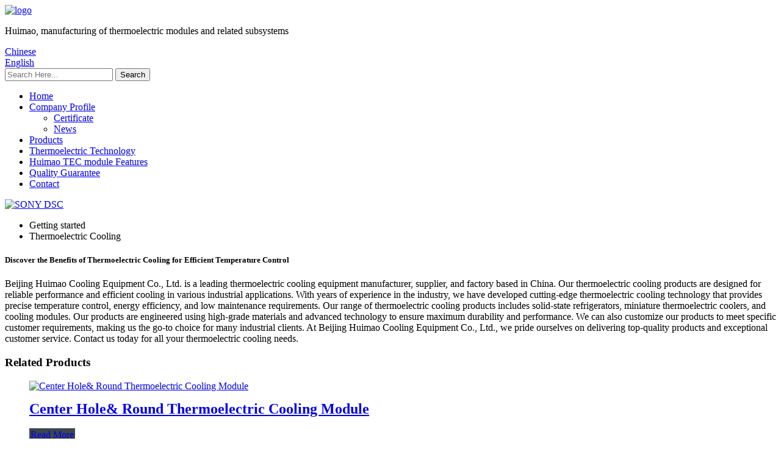

--- FILE ---
content_type: text/html
request_url: https://www.huimao.com/thermoelectric-cooling/
body_size: 11014
content:
<!DOCTYPE html>
<html dir="ltr" lang="en">
<head>
<meta charset="UTF-8"/>
<title>Wholesale Thermoelectric Cooling Manufacturer and Supplier, Factory | Huimao</title>
<meta http-equiv="Content-Type" content="text/html; charset=UTF-8" />
<!-- Google tag (gtag.js) -->
<script async src="https://www.googletagmanager.com/gtag/js?id=G-C6FNPG8BW4"></script>
<script>
  window.dataLayer = window.dataLayer || [];
  function gtag(){dataLayer.push(arguments);}
  gtag('js', new Date());

  gtag('config', 'G-C6FNPG8BW4');
</script>
<meta name="viewport" content="width=device-width,initial-scale=1,minimum-scale=1,maximum-scale=1,user-scalable=no">
<link rel="apple-touch-icon-precomposed" href="">
<meta name="format-detection" content="telephone=no">
<meta name="apple-mobile-web-app-capable" content="yes">
<meta name="apple-mobile-web-app-status-bar-style" content="black">
<link href="//cdn.globalso.com/huimao/style/global/style.css" rel="stylesheet" onload="this.onload=null;this.rel='stylesheet'">
<link href="//cdn.globalso.com/huimao/style/public/public.css" rel="stylesheet" onload="this.onload=null;this.rel='stylesheet'">
 
<link rel="shortcut icon" href="https://cdn.globalso.com/huimao/favicon1.ico" />
<meta name="description" content="Looking for a reliable China manufacturer and supplier of high-quality thermoelectric cooling solutions? Look no further than our factory for top-notch products and exceptional service." />
<meta name="keywords" content="Thermoelectric Cooling Unit, Portable Mini Refrigerator, Electronic Cooler Box, Solid State Cooling System, Peltier Effect Cooler, Thermoelectric Cooler and Warmer, Silent Refrigerator, Temperature Controlled Cooler" />

<link rel="canonical" href="https://www.huimao.com/thermoelectric-cooling/" />

</head>
<body>
<section class="container">
<header class="head-wrapper">
  <nav class="gm-sep topbar">
    <section class="layout">
      <div class="logo"><a href="https://www.huimao.com/">
                <img src="https://cdn.globalso.com/huimao/logo.png" alt="logo">
                </a>
        <p class="logo_text">Huimao, manufacturing of thermoelectric modules and related subsystems</p>
        </div>
      <div class="head-right">
          <div class="change-language-title head-language">
            <div class="language-flag language-flag-zh">
                <a href="http://zh.huimao.com/"><b class="country-flag"></b><span>Chinese</span> </a>
            </div>
          </div>
        <div class="change-language ensemble">
  <div class="change-language-info">
    <div class="change-language-title medium-title">
       <div class="language-flag language-flag-en"><a href="https://www.huimao.com/"><b class="country-flag"></b><span>English</span> </a></div>
       <b class="language-icon"></b> 
    </div>
	<div class="change-language-cont sub-content">
        <div class="empty"></div>
    </div>
  </div>
</div>
<!--theme005-->        
        <section class="head-search">
          <form  action="/search.php" method="get">
            <input class="search-ipt" type="text" placeholder="Search Here..." name="s" id="s" />
            <input type="hidden" name="cat" value="490"/>
            <input class="search-btn" type="submit" id="searchsubmit" value="Search" />
          </form>
        </section>
        
      </div>
    </section>
  </nav>
  <nav class="nav-bar">
    <section class="nav-wrap">
      <ul class="nav">
        <li><a href="/">Home</a></li>
<li><a href="/about-us/">Company Profile</a>
<ul class="sub-menu">
	<li><a href="https://www.huimao.com/certificate/">Certificate</a></li>
	<li><a href="/news/">News</a></li>
</ul>
</li>
<li><a href="https://www.huimao.com/products/">Products</a></li>
<li><a href="https://www.huimao.com/thermoelectric-technology/">Thermoelectric Technology</a></li>
<li><a href="https://www.huimao.com/huimao-tec-module-features/">Huimao TEC module Features</a></li>
<li><a href="https://www.huimao.com/quality-guarantee/">Quality Guarantee</a></li>
<li><a href="https://www.huimao.com/contact-us/">Contact</a></li>
      </ul>
    </section>
  </nav>
</header>
            <section class='tag_banner'>
            <a href="https://www.huimao.com/products/">
                <img width="100%" height="auto" src="https://cdn.globalso.com/huimao/banner1.jpg" alt="SONY DSC">
            </a>
        </section>
        <section class="global_page">
        <section class="layout">
            <ul class="global_path_nav">
                <li><a>Getting started</a></li>
                <li><a>Thermoelectric Cooling</a></li>
            </ul>
            <section class="global_section global_section01">
                <h1 class="global_title">Discover the Benefits of Thermoelectric Cooling for Efficient Temperature Control</h1>
                <p>
                    Beijing Huimao Cooling Equipment Co., Ltd. is a leading thermoelectric cooling equipment manufacturer, supplier, and factory based in China. Our thermoelectric cooling products are designed for reliable performance and efficient cooling in various industrial applications. With years of experience in the industry, we have developed cutting-edge thermoelectric cooling technology that provides precise temperature control, energy efficiency, and low maintenance requirements.

Our range of thermoelectric cooling products includes solid-state refrigerators, miniature thermoelectric coolers, and cooling modules. Our products are engineered using high-grade materials and advanced technology to ensure maximum durability and performance. We can also customize our products to meet specific customer requirements, making us the go-to choice for many industrial clients.

At Beijing Huimao Cooling Equipment Co., Ltd., we pride ourselves on delivering top-quality products and exceptional customer service. Contact us today for all your thermoelectric cooling needs.                </p>

            </section>
                                     
            <section class="global_section global_section02">
                <h3 class="global_title">Related Products</h3>
                <div class="global_top_products flex_wrap">
                    <div class="global_leftpd global_product phref">
                        
                        <figure><a href="https://www.huimao.com/center-hole-round-thermoelectric-cooling-module-product/" title="Center Hole& Round Thermoelectric Cooling Module"><div class="img"><img src="https://cdn.globalso.com/huimao/Center-Hole-Round-Thermoelectric-Cooling-Module.jpg" alt="Center Hole& Round Thermoelectric Cooling Module"><a class="fancybox pd_icon" href="https://cdn.globalso.com/huimao/Center-Hole-Round-Thermoelectric-Cooling-Module.jpg" data-fancybox-group="gallery" title="Center Hole& Round Thermoelectric Cooling Module"></a></div></a><figcaption><h2 style="margin-top: 15px;"><a href="https://www.huimao.com/center-hole-round-thermoelectric-cooling-module-product/" title="Center Hole& Round Thermoelectric Cooling Module">Center Hole& Round Thermoelectric Cooling Module</a></h2><a href="https://www.huimao.com/center-hole-round-thermoelectric-cooling-module-product/" title="Center Hole& Round Thermoelectric Cooling Module" class="global_toppd_btn">Read More</a></figcaption></figure>
                    </div>
                    <div class="global_rightpd flex_wrap">
                                                    <div class="global_product">
                                <figure>
                                    <div class="img">
                                        <a href="https://www.huimao.com/standard-thermoelectric-cooling-module-product/" title="Standard Thermoelectric Cooling Module"><img src="https://cdn.globalso.com/huimao/Standard-Thermoelectric-Cooling-Module.jpg" alt="Standard Thermoelectric Cooling Module"><a class="fancybox pd_icon" href="https://cdn.globalso.com/huimao/Standard-Thermoelectric-Cooling-Module.jpg" data-fancybox-group="gallery" title="Standard Thermoelectric Cooling Module" data-fancybox-group="gallery"></a></a></div>
                                    <figcaption>
                                        <h2 style="margin-top: 8px;height:36px!important;line-height:18px!important;overflow:hidden"><a style=""  href="https://www.huimao.com/standard-thermoelectric-cooling-module-product/" title="Standard Thermoelectric Cooling Module">Standard Thermoelectric Cooling Module</a></h2>
                                    </figcaption>
                                </figure>
                            </div>
                                                    <div class="global_product">
                                <figure>
                                    <div class="img">
                                        <a href="https://www.huimao.com/customized-thermoelectric-cooling-unit-product/" title="Customized Thermoelectric Cooling Unit  "><img src="https://cdn.globalso.com/huimao/Customized-Thermoelectric-Cooling-Unit-11.jpg" alt="Customized Thermoelectric Cooling Unit  (1)"><a class="fancybox pd_icon" href="https://cdn.globalso.com/huimao/Customized-Thermoelectric-Cooling-Unit-11.jpg" data-fancybox-group="gallery" title="Customized Thermoelectric Cooling Unit  (1)" data-fancybox-group="gallery"></a></a></div>
                                    <figcaption>
                                        <h2 style="margin-top: 8px;height:36px!important;line-height:18px!important;overflow:hidden"><a style=""  href="https://www.huimao.com/customized-thermoelectric-cooling-unit-product/" title="Customized Thermoelectric Cooling Unit  ">Customized Thermoelectric Cooling Unit  </a></h2>
                                    </figcaption>
                                </figure>
                            </div>
                                                    <div class="global_product">
                                <figure>
                                    <div class="img">
                                        <a href="https://www.huimao.com/high-power-thermoelectric-cooling-module-product/" title="High Power Thermoelectric cooling module"><img src="https://cdn.globalso.com/huimao/High-Power-Thermoelectric-cooling-module-1.jpg" alt="High Power Thermoelectric cooling module (1)"><a class="fancybox pd_icon" href="https://cdn.globalso.com/huimao/High-Power-Thermoelectric-cooling-module-1.jpg" data-fancybox-group="gallery" title="High Power Thermoelectric cooling module (1)" data-fancybox-group="gallery"></a></a></div>
                                    <figcaption>
                                        <h2 style="margin-top: 8px;height:36px!important;line-height:18px!important;overflow:hidden"><a style=""  href="https://www.huimao.com/high-power-thermoelectric-cooling-module-product/" title="High Power Thermoelectric cooling module">High Power Thermoelectric cooling module</a></h2>
                                    </figcaption>
                                </figure>
                            </div>
                                                    <div class="global_product">
                                <figure>
                                    <div class="img">
                                        <a href="https://www.huimao.com/micro-thermoelectric-cooling-module-product/" title="Micro Thermoelectric Cooling Module"><img src="https://cdn.globalso.com/huimao/Micro-Thermoelectric-Cooling-Module.jpg" alt="Micro Thermoelectric Cooling Module"><a class="fancybox pd_icon" href="https://cdn.globalso.com/huimao/Micro-Thermoelectric-Cooling-Module.jpg" data-fancybox-group="gallery" title="Micro Thermoelectric Cooling Module" data-fancybox-group="gallery"></a></a></div>
                                    <figcaption>
                                        <h2 style="margin-top: 8px;height:36px!important;line-height:18px!important;overflow:hidden"><a style=""  href="https://www.huimao.com/micro-thermoelectric-cooling-module-product/" title="Micro Thermoelectric Cooling Module">Micro Thermoelectric Cooling Module</a></h2>
                                    </figcaption>
                                </figure>
                            </div>
                                                    <div class="global_product">
                                <figure>
                                    <div class="img">
                                        <a href="https://www.huimao.com/customized-thermoelectric-cooling-module-product/" title="Customized thermoelectric cooling module"><img src="https://cdn.globalso.com/huimao/Customized-thermoelectric-product-19.jpg" alt="Customized thermoelectric product (19)"><a class="fancybox pd_icon" href="https://cdn.globalso.com/huimao/Customized-thermoelectric-product-19.jpg" data-fancybox-group="gallery" title="Customized thermoelectric product (19)" data-fancybox-group="gallery"></a></a></div>
                                    <figcaption>
                                        <h2 style="margin-top: 8px;height:36px!important;line-height:18px!important;overflow:hidden"><a style=""  href="https://www.huimao.com/customized-thermoelectric-cooling-module-product/" title="Customized thermoelectric cooling module">Customized thermoelectric cooling module</a></h2>
                                    </figcaption>
                                </figure>
                            </div>
                                                    <div class="global_product">
                                <figure>
                                    <div class="img">
                                        <a href="https://www.huimao.com/multi-stage-thermoelectric-cooling-module-product/" title="Multi-Stage thermoelectric cooling module"><img src="https://cdn.globalso.com/huimao/Multi-Stage-thermoelectric-cooling-module-1.jpg" alt="Multi-Stage thermoelectric cooling module (1)"><a class="fancybox pd_icon" href="https://cdn.globalso.com/huimao/Multi-Stage-thermoelectric-cooling-module-1.jpg" data-fancybox-group="gallery" title="Multi-Stage thermoelectric cooling module (1)" data-fancybox-group="gallery"></a></a></div>
                                    <figcaption>
                                        <h2 style="margin-top: 8px;height:36px!important;line-height:18px!important;overflow:hidden"><a style=""  href="https://www.huimao.com/multi-stage-thermoelectric-cooling-module-product/" title="Multi-Stage thermoelectric cooling module">Multi-Stage thermoelectric cooling module</a></h2>
                                    </figcaption>
                                </figure>
                            </div>
                                            </div>
                </div>
            </section>
          
                            <section class="global_section global_advertisement">

                    <a href="https://www.huimao.com/products/">
                        <img width="100%" height="auto" src="https://cdn.globalso.com/huimao/banner1.jpg" alt="SONY DSC">
                    </a>
                </section>
            
            
            <section class="global_section global_sell_product">
                <h3 class="global_title">Top Selling Products</h3>
                <ul class="global_featuredpd flex_wrap">
                                            <li class="global_featureed_item">
                            <figure>
                                <div class="img">
                                    <a href="https://www.huimao.com/high-power-thermoelectric-cooling-module-product/" title="High Power Thermoelectric cooling module"><img src="https://cdn.globalso.com/huimao/High-Power-Thermoelectric-cooling-module-1.jpg" alt="High Power Thermoelectric cooling module (1)"><a class="fancybox pd_icon" href="https://cdn.globalso.com/huimao/High-Power-Thermoelectric-cooling-module-1.jpg" data-fancybox-group="gallery" title="High Power Thermoelectric cooling module (1)" data-fancybox-group="gallery"></a></a>
                                </div>
                                <figcaption>
                                    <h2 style="margin-top: 8px;height:36px!important;line-height:18px!important;overflow:hidden">
                                        <a style="height:36px!important;line-height:18px!important;overflow:hidden"  href="https://www.huimao.com/high-power-thermoelectric-cooling-module-product/" title="High Power Thermoelectric cooling module">High Power Thermoelectric cooling module</a>
                                    </h2>
                                </figcaption>
                            </figure>
                        </li>
                                            <li class="global_featureed_item">
                            <figure>
                                <div class="img">
                                    <a href="https://www.huimao.com/center-hole-round-thermoelectric-cooling-module-product/" title="Center Hole& Round Thermoelectric Cooling Module"><img src="https://cdn.globalso.com/huimao/Center-Hole-Round-Thermoelectric-Cooling-Module.jpg" alt="Center Hole& Round Thermoelectric Cooling Module"><a class="fancybox pd_icon" href="https://cdn.globalso.com/huimao/Center-Hole-Round-Thermoelectric-Cooling-Module.jpg" data-fancybox-group="gallery" title="Center Hole& Round Thermoelectric Cooling Module" data-fancybox-group="gallery"></a></a>
                                </div>
                                <figcaption>
                                    <h2 style="margin-top: 8px;height:36px!important;line-height:18px!important;overflow:hidden">
                                        <a style="height:36px!important;line-height:18px!important;overflow:hidden"  href="https://www.huimao.com/center-hole-round-thermoelectric-cooling-module-product/" title="Center Hole& Round Thermoelectric Cooling Module">Center Hole& Round Thermoelectric Cooling Module</a>
                                    </h2>
                                </figcaption>
                            </figure>
                        </li>
                                            <li class="global_featureed_item">
                            <figure>
                                <div class="img">
                                    <a href="https://www.huimao.com/high-temperature-thermoelectric-cooling-module-product/" title="High Temperature Thermoelectric cooling module"><img src="https://cdn.globalso.com/huimao/High-Temperature-Thermoelectric-cooling-module.jpg" alt="High Temperature Thermoelectric cooling module"><a class="fancybox pd_icon" href="https://cdn.globalso.com/huimao/High-Temperature-Thermoelectric-cooling-module.jpg" data-fancybox-group="gallery" title="High Temperature Thermoelectric cooling module" data-fancybox-group="gallery"></a></a>
                                </div>
                                <figcaption>
                                    <h2 style="margin-top: 8px;height:36px!important;line-height:18px!important;overflow:hidden">
                                        <a style="height:36px!important;line-height:18px!important;overflow:hidden"  href="https://www.huimao.com/high-temperature-thermoelectric-cooling-module-product/" title="High Temperature Thermoelectric cooling module">High Temperature Thermoelectric cooling module</a>
                                    </h2>
                                </figcaption>
                            </figure>
                        </li>
                                            <li class="global_featureed_item">
                            <figure>
                                <div class="img">
                                    <a href="https://www.huimao.com/customized-thermoelectric-cooling-module-product/" title="Customized thermoelectric cooling module"><img src="https://cdn.globalso.com/huimao/Customized-thermoelectric-product-19.jpg" alt="Customized thermoelectric product (19)"><a class="fancybox pd_icon" href="https://cdn.globalso.com/huimao/Customized-thermoelectric-product-19.jpg" data-fancybox-group="gallery" title="Customized thermoelectric product (19)" data-fancybox-group="gallery"></a></a>
                                </div>
                                <figcaption>
                                    <h2 style="margin-top: 8px;height:36px!important;line-height:18px!important;overflow:hidden">
                                        <a style="height:36px!important;line-height:18px!important;overflow:hidden"  href="https://www.huimao.com/customized-thermoelectric-cooling-module-product/" title="Customized thermoelectric cooling module">Customized thermoelectric cooling module</a>
                                    </h2>
                                </figcaption>
                            </figure>
                        </li>
                                            <li class="global_featureed_item">
                            <figure>
                                <div class="img">
                                    <a href="https://www.huimao.com/coolheat-car-seat-product/" title="Cool/Heat Car Seat Cushion"><img src="https://cdn.globalso.com/huimao/CoolHeat-Car-Seat2.jpg" alt="CoolHeat-Car-Seat"><a class="fancybox pd_icon" href="https://cdn.globalso.com/huimao/CoolHeat-Car-Seat2.jpg" data-fancybox-group="gallery" title="CoolHeat-Car-Seat" data-fancybox-group="gallery"></a></a>
                                </div>
                                <figcaption>
                                    <h2 style="margin-top: 8px;height:36px!important;line-height:18px!important;overflow:hidden">
                                        <a style="height:36px!important;line-height:18px!important;overflow:hidden"  href="https://www.huimao.com/coolheat-car-seat-product/" title="Cool/Heat Car Seat Cushion">Cool/Heat Car Seat Cushion</a>
                                    </h2>
                                </figcaption>
                            </figure>
                        </li>
                                            <li class="global_featureed_item">
                            <figure>
                                <div class="img">
                                    <a href="https://www.huimao.com/standard-thermoelectric-cooling-module-product/" title="Standard Thermoelectric Cooling Module"><img src="https://cdn.globalso.com/huimao/Standard-Thermoelectric-Cooling-Module.jpg" alt="Standard Thermoelectric Cooling Module"><a class="fancybox pd_icon" href="https://cdn.globalso.com/huimao/Standard-Thermoelectric-Cooling-Module.jpg" data-fancybox-group="gallery" title="Standard Thermoelectric Cooling Module" data-fancybox-group="gallery"></a></a>
                                </div>
                                <figcaption>
                                    <h2 style="margin-top: 8px;height:36px!important;line-height:18px!important;overflow:hidden">
                                        <a style="height:36px!important;line-height:18px!important;overflow:hidden"  href="https://www.huimao.com/standard-thermoelectric-cooling-module-product/" title="Standard Thermoelectric Cooling Module">Standard Thermoelectric Cooling Module</a>
                                    </h2>
                                </figcaption>
                            </figure>
                        </li>
                                    </ul>
            </section>
          
                        <section class="global_section global_related_tab_container">
                <ul class="global_tabs">
                                            <li class="active"><i></i>Related Blog</li><li><i></i>Reviews</li>
                                                                            </ul>
                <div class="global_tab_container">
                                            <div class="global_rela_wrap global_relanews_wrap show_wrap">
                            <ul class="global_related_items flex_wrap global_related_columus">
                                                                                                    <li class="global_related_columu">
                                        <h3 class="related_title"><a href="https://www.huimao.com/news/thermoelectric-cooling-modules-applications/"  title="Thermoelectric cooling modules Applications">Thermoelectric cooling modules Applications</a></h3>
                                        <div class="related_info">Thermoelectric cooling modules applications
&nbsp;
The core of the thermoelectric cooling application product is the thermoelectric cooling module. According to the characteristics, weaknesses and ...</div>
                                    </li>
                                                                    <li class="global_related_columu">
                                        <h3 class="related_title"><a href="https://www.huimao.com/news/the-development-and-application-of-thermoelectric-cooling-units-thermoelectric-cooling-systems/"  title="The development and application of thermoelectric cooling units, thermoelectric cooling systems">The development and application of thermoelectric cooling units, thermoelectric cooling systems</a></h3>
                                        <div class="related_info">Thermoelectric cooling unit ,peltier cooler(also known as thermoelectric cooling components) are solid-state cooling devices based on the Peltier effect. They have the advantages of no mechanical m...</div>
                                    </li>
                                                                    <li class="global_related_columu">
                                        <h3 class="related_title"><a href="https://www.huimao.com/news/how-thermoelectric-cooling-modules-can-benefit-your-business/"  title="How Thermoelectric Cooling Modules Can Benefit Your Business">How Thermoelectric Cooling Modules Can Benefit Your Business</a></h3>
                                        <div class="related_info">As technology continues to advance, the need for more efficient cooling solutions is steadily increasing. One technology that has grown in popularity in recent years is the miniature thermoelectric...</div>
                                    </li>
                                                                    <li class="global_related_columu">
                                        <h3 class="related_title"><a href="https://www.huimao.com/news/the-development-direction-of-thermoeletric-cooling-modules/"  title="The Development direction of Thermoeletric cooling modules">The Development direction of Thermoeletric cooling modules</a></h3>
                                        <div class="related_info">As all know,thermoelectric cooling module,Pelteir element,peltier cooler, TEC module is a semiconductor device consisting of many small and efficient heat pumps. By applying a low-voltage DC power ...</div>
                                    </li>
                                                                    <li class="global_related_columu">
                                        <h3 class="related_title"><a href="https://www.huimao.com/news/thermoelectric-cooling-performance/"  title="Thermoelectric cooling performance ">Thermoelectric cooling performance </a></h3>
                                        <div class="related_info">Thermoelectric cooling performance calculation:
&nbsp;
Before applying the thermoelectric cooling, to further understand its performance, in fact, the cold end of the peltier module ,thermoelectric...</div>
                                    </li>
                                                                    <li class="global_related_columu">
                                        <h3 class="related_title"><a href="https://www.huimao.com/news/thermoelectric-module-application-and-advantages-2/"  title="Thermoelectric module advantage and limited ">Thermoelectric module advantage and limited </a></h3>
                                        <div class="related_info">Thermoelectric module advantage and limited
The Peltier effect is when an electric current flows through two different conductors, causing heat to be absorbed at one junction and released at the ot...</div>
                                    </li>
                                                                
                            </ul>
                        </div>
                                                <div class="global_rela_wrap global_relareview_wrap ">
                            <ul class="global_related_items flex_wrap global_related_columus">
                                
                                                                    <li class="global_related_item global_related_columu">
                                        <h4 class="related_title"><i class="fa_icontw"></i>
                                            <a  title="">Alberta<span style='font-size:14px;font-weight:400;'> 2023.03.22 16:52:48</span></a>
                                            <span class="re_star">
                                                <img src="//cdn.globalso.com/img/star01.png" alt="">
                                                <img src="//cdn.globalso.com/img/star01.png" alt="">
                                                <img src="//cdn.globalso.com/img/star01.png" alt="">
                                                <img src="//cdn.globalso.com/img/star01.png" alt="">
                                                <img src="//cdn.globalso.com/img/star01.png" alt=""></span></h4><div class="related_info"> Wide range, good quality, reasonable prices and good service, advanced equipment, excellent talents and continuously strengthened technology forces，a nice business partner.</div>
                                    </li>
                                                                    <li class="global_related_item global_related_columu">
                                        <h4 class="related_title"><i class="fa_icontw"></i>
                                            <a  title="">Afra<span style='font-size:14px;font-weight:400;'> 2023.02.25 02:30:14</span></a>
                                            <span class="re_star">
                                                <img src="//cdn.globalso.com/img/star01.png" alt="">
                                                <img src="//cdn.globalso.com/img/star01.png" alt="">
                                                <img src="//cdn.globalso.com/img/star01.png" alt="">
                                                <img src="//cdn.globalso.com/img/star01.png" alt="">
                                                <img src="//cdn.globalso.com/img/star01.png" alt=""></span></h4><div class="related_info"> In our cooperated wholesalers, this company has the best quality and reasonable price, they are our first choice.</div>
                                    </li>
                                                                    <li class="global_related_item global_related_columu">
                                        <h4 class="related_title"><i class="fa_icontw"></i>
                                            <a  title="">Amy<span style='font-size:14px;font-weight:400;'> 2023.02.22 08:37:29</span></a>
                                            <span class="re_star">
                                                <img src="//cdn.globalso.com/img/star01.png" alt="">
                                                <img src="//cdn.globalso.com/img/star01.png" alt="">
                                                <img src="//cdn.globalso.com/img/star01.png" alt="">
                                                <img src="//cdn.globalso.com/img/star01.png" alt="">
                                                <img src="//cdn.globalso.com/img/star01.png" alt=""></span></h4><div class="related_info"> It can be said that this is a best producer we encountered in China in this industry, we feel lucky to work with so excellent manufacturer.</div>
                                    </li>
                                                                    <li class="global_related_item global_related_columu">
                                        <h4 class="related_title"><i class="fa_icontw"></i>
                                            <a  title="">Anna<span style='font-size:14px;font-weight:400;'> 2023.02.10 05:46:41</span></a>
                                            <span class="re_star">
                                                <img src="//cdn.globalso.com/img/star01.png" alt="">
                                                <img src="//cdn.globalso.com/img/star01.png" alt="">
                                                <img src="//cdn.globalso.com/img/star01.png" alt="">
                                                <img src="//cdn.globalso.com/img/star01.png" alt="">
                                                <img src="//cdn.globalso.com/img/star01.png" alt=""></span></h4><div class="related_info"> The factory has advanced equipment, experienced staffs and good management level, so product quality had assurance, this cooperation is very relaxed and happy!</div>
                                    </li>
                                                                    <li class="global_related_item global_related_columu">
                                        <h4 class="related_title"><i class="fa_icontw"></i>
                                            <a  title="">Jocelyn<span style='font-size:14px;font-weight:400;'> 2023.01.20 08:56:40</span></a>
                                            <span class="re_star">
                                                <img src="//cdn.globalso.com/img/star01.png" alt="">
                                                <img src="//cdn.globalso.com/img/star01.png" alt="">
                                                <img src="//cdn.globalso.com/img/star01.png" alt="">
                                                <img src="//cdn.globalso.com/img/star01.png" alt="">
                                                <img src="//cdn.globalso.com/img/star01.png" alt=""></span></h4><div class="related_info"> The company can think what our think, the urgency of urgency to act in the interests of our position, can be said this is a responsible company, we had a happy cooperation!</div>
                                    </li>
                                                                    <li class="global_related_item global_related_columu">
                                        <h4 class="related_title"><i class="fa_icontw"></i>
                                            <a  title="">Lisa<span style='font-size:14px;font-weight:400;'> 2023.01.08 00:41:05</span></a>
                                            <span class="re_star">
                                                <img src="//cdn.globalso.com/img/star01.png" alt="">
                                                <img src="//cdn.globalso.com/img/star01.png" alt="">
                                                <img src="//cdn.globalso.com/img/star01.png" alt="">
                                                <img src="//cdn.globalso.com/img/star01.png" alt="">
                                                <img src="//cdn.globalso.com/img/star01.png" alt=""></span></h4><div class="related_info"> We have been looking for a professional and responsible supplier, and now we find it.</div>
                                    </li>
                                
                            </ul>
                        </div>
                                                                            </div>
            </section>
            <section class="global_section global_related_serach">
                <h3 class="global_title">related search</h3>
                <ul class="global_research">
                    <li><a href="https://www.huimao.com/micro-peltier-elements/" title="Micro Peltier Elements">Micro Peltier Elements</a></li>
                    <li><a href="https://www.huimao.com/high-temperature-te-modules/" title="High Temperature TE Modules">High Temperature TE Modules</a></li>
                    <li><a href="https://www.huimao.com/multi-stage-peltier-device/" title="Multi Stage Peltier Device">Multi Stage Peltier Device</a></li>
                    <li><a href="https://www.huimao.com/tec-cooler-products/" title="TEC Cooler Products">TEC Cooler Products</a></li>
                    <li><a href="https://www.huimao.com/peltier-elements-for-sale/" title="Peltier Elements For Sale">Peltier Elements For Sale</a></li>
                    <li><a href="https://www.huimao.com/high-performance-thermoelectric-cooling-module/" title="High Performance Thermoelectric Cooling Module">High Performance Thermoelectric Cooling Module</a></li>
                    <li><a href="https://www.huimao.com/peltier-modules-manufacturer/" title="Peltier Modules Manufacturer">Peltier Modules Manufacturer</a></li>
                    <li><a href="https://www.huimao.com/high-performance-te-cooler/" title="High Performance TE Cooler">High Performance TE Cooler</a></li>
                    <li><a href="https://www.huimao.com/thermoelectric-technology/" title="Thermoelectric Technology">Thermoelectric Technology</a></li>
                    <li><a href="https://www.huimao.com/peltier-module-thermo-electric-cooler/" title="Peltier Module (Thermo-Electric Cooler)">Peltier Module (Thermo-Electric Cooler)</a></li>
                    <li><a href="https://www.huimao.com/high-performance-thermoelectric-cooling-modules/" title="High Performance Thermoelectric Cooling Modules">High Performance Thermoelectric Cooling Modules</a></li>
                </ul>
            </section>
            <section class="global_section global_leave_message_container">
                <section class="global_message_wrap inquiry-form-wrap border_shadow">
                    <script type="text/javascript" src="//www.globalso.site/form.js"></script>
                </section>
            </section>
        </section>
    </section>
    <script src="//cdn.globalso.com/blog.js"></script>
	<script>
        $(".web_footer").append('<div style="width: 100%;text-align: center;"><a href="https://www.globalso.com" rel="dofollow">Power by Globalso.com</a></div>');
    </script>
    <link rel="stylesheet" type="text/css" href="//cdn.globalso.com/blog.css">
    <style>
    .bar-chart > div {
  width: 100% !important;
  margin-bottom: 40px;
  /*height: 300px !important;*/
}
 .bar-chart canvas {
  margin: 0 auto;
  width: auto !important;
  max-height: 400px !important;
  max-width: 100%;
}
    .global_section01 h2{
        text-align: center;
    }
    .global_section01 canvas{
        width: 80%;
    }
        .new-product-item,
        .new-product-item .item-img img,
        .global_product figure .img img,
        .global_featureed_item .pd_icon,
        .global_product .pd_icon,
        .global_featureed_item figure .img img,
        .global_related_columu .item-img img,
        .global_research li a {
            -moz-transition-duration: .3s;
            -webkit-transition-duration: .3s;
            -o-transition-duration: .3s;
            -ms-transition-duration: .3s;
            transition-duration: .3s;
        }

        .new-product-item:hover .item-img img,
        .global_product:hover figure .img img,
        .global_featureed_item:hover figure .img img,
        .global_related_columu:hover .item-img img {
            transform: scale(1.1);
            -moz-transform: scale(1.1);
            -webkit-transform: scale(1.1);
            -o-transform: scale(1.1);
            -ms-transform: scale(1.1);
        }

        .global_section.global_section02 .goods-may-like {
            padding: 0 0 15px;
        }

        .new-title-bar {
            text-align: center;
            font-weight: bold;
            font-size: 18px;
            padding: 20px 0 30px;
            color: #333;
        }

        .new-product-item {
            width: 100%;
            background-color: #f0f0f0;
            display: block;
            border-radius: 10px;
            padding: 20px;
        }

        .new-product-item .item-img {
            position: relative;
            overflow: hidden;
            border-radius: 8px;
            display: block;
        }

        .new-product-item .item-img,
        .new-product-item .item-img img {
            width: 100%;
        }

        .new-product-item .item-info .item-title {
            font-size: 16px;
            font-weight: 700;
            overflow: hidden;
            text-overflow: ellipsis;
            white-space: nowrap;
            padding: 0 0 15px;
        }
        
        .owl-carousel{position:relative;width:100%;}
.owl-carousel .owl-item{float:left;min-height:1px;position:relative;overflow:hidden;}
.owl-carousel .owl-stage-outer{overflow:hidden;position:relative;}
.owl-carousel .owl-controls{height:0;overflow:visible;}
.owl-stage{position:relative;}
.owl-loaded .slide-item{display:block;}
.owl-dots .owl-dot,.owl-prev,.owl-next{cursor:pointer;}
.owl-carousel .owl-controls .owl-nav{
	position:absolute;
	left:0;
	top:-.5rem;
	width:100%;
	text-align:right;
	}

.owl-carousel .owl-controls .owl-nav .owl-prev,.owl-carousel .owl-controls .owl-nav .owl-next{
	position:relative;
	display:inline-block;
	font-size:.25rem;
	line-height:.25rem;
	padding:0 8px;
	border-radius:5px;
	margin:0 3px;
	}
.owl-carousel .owl-controls .owl-nav .owl-next{ margin-right:17px;}
.owl-carousel .owl-controls .owl-nav .owl-prev:hover,.owl-carousel .owl-controls .owl-nav .owl-next:hover{
	color:#fad216;
	background:#00598b;
	}


.owl-carousel .owl-controls .owl-dots .owl-dot {
	display:inline-block;
	width:5px;
	height:5px;
	background:none;
	cursor: pointer;
	text-indent: -9999px;
	margin:0 5px 0 0;
	background:#a5b7c2;
}
.owl-carousel .owl-controls .owl-dots .active {
	background:#fad216;
}


        .owl-carousel .owl-controls .owl-nav {
            top: 50%  !important;
            width: 106%  !important;
            height: 0;
            left: -3%  !important;
            transform: translateY(-50%);
            display: flex;
            justify-content: space-between;
            margin: 0;
        }

        .owl-carousel .owl-controls .owl-nav div {
            margin: 0 !important;
            background-color: transparent !important;
        }

        .owl-carousel .owl-controls .owl-nav div:before {
            content: "" !important;
            display: inline-block;
            width: 24px;
            height: 24px;
            background-image: url("data:image/svg+xml,%3Csvg xmlns='http://www.w3.org/2000/svg' viewBox='0 0 512 512'%3E%3Cpath  fill='%23333333'  d='M9.4 233.4c-12.5 12.5-12.5 32.8 0 45.3l160 160c12.5 12.5 32.8 12.5 45.3 0s12.5-32.8 0-45.3L109.3 288 480 288c17.7 0 32-14.3 32-32s-14.3-32-32-32l-370.7 0 105.4-105.4c12.5-12.5 12.5-32.8 0-45.3s-32.8-12.5-45.3 0l-160 160z'/%3E%3C/svg%3E");
            background-repeat: no-repeat;
            background-size: contain;
        }

        .owl-carousel .owl-controls .owl-nav .owl-next {
            -moz-transform: rotate(180deg);
            -webkit-transform: rotate(180deg);
            -ms-transform: rotate(180deg);
            -o-transform: rotate(180deg);
            transform: rotate(180deg);
        }

        .owl-carousel .owl-controls .owl-dots {
            bottom: -25px;
        }

        .owl-carousel .owl-controls .owl-dots .owl-dot {
            width: 10px;
            height: 10px;
            border-radius: 100%;
            background: #888;
            opacity: .5
        }

        .owl-carousel .owl-controls .owl-dots .owl-dot.active {
            opacity: 1;
        }

        .global_rightpd .global_product .img {
            line-height: normal;
        }

        .global_leftpd .global_toppd_btn {
            background-color: #3d464d !important;
            border: 2px solid #3d464d;
        }

        .global_leftpd .global_toppd_btn:hover {
            background-color: #fff !important;
            color: #3d464d
        }

        .global_product:hover figure,
        .global_featureed_item:hover figure {
            border-color: #ccc !important;
        }

        .global_product figure .img,
        .global_featureed_item figure .img {
            overflow: hidden;
            display: block;
        }

        .global_product figure .img img,
        .global_featureed_item figure .img img {
            width: 100%;
        }

        .pd_icon {
            -moz-transform: scale(1);
            -webkit-transform: scale(1);
            -ms-transform: scale(1);
            -o-transform: scale(1);
            transform: scale(.8)
        }

        .global_featureed_item:hover .pd_icon,
        .global_product:hover .pd_icon {
            background-color: #3d464d !important;
            background-position: -40px -60px !important;
        }

        .global_featureed_item figcaption h2 {
            font-size: 15px;
            ;
        }

        .global_featureed_item figcaption h2 a {
            color: inherit;
        }


        .global_tabs li   {
            display: inline-flex !important;
            align-items: center;
            color:#666
        }
        .global_tabs li.active{color: #333;}
        .global_tabs li svg{margin-right: 8px;}

        .global_tabs li:after {
            background-color: #333 !important;
        }

        

        .global_related_columu .item-img {
            position: relative;
            overflow: hidden;
            display: block;
            width: 150px;
        }

        .global_related_columu .item-img img {
            width: 100%;
        }

        .global_related_columu .item-info {
            width: calc(100% - 165px);
        }

        .global_related_columu .related_title .name {
            font-weight: normal;
            font-size: 18px;
        }

        .global_related_item .fa_icontw {
            width: 35px;
            height: 35px;
            margin-right: 8px;
            background: #a9b7b8;
            border-radius: 50%;
            display: flex;
            align-items: center;
            justify-content: center;
            font-size: 18px;
            text-transform: uppercase;
        }

        .global_related_item .related_info {
            padding: 15px 0;
        }

        .global_related_item .time {
            color: #999999;
        }

        .global_research li {
            border-color: #333 !important;
            padding: 0;
        }

        .global_research li a {
            display: block;
            padding: 0 15px;
        }

        .global_research li:hover {
            background-color: #333 !important;
        }

        .global_research li:hover a {
            color: #fff !important;
        }

        .global_message_wrap {
            height: auto !important;
        }

        @media only screen and (max-width: 535px) {
            .global_related_columu .item-img {
                width: 100px;
            }

            .global_related_columu .item-info {
                width: calc(100% - 115px);
            }
        }
    </style>
    <script defer  src="https://cdn.globalso.com/owlCarousel.js"></script>
    <script>
     var height = $(".bar-chart canvas").attr("height");
        
        $(".bar-chart > div").css('height', height+'px');
        window.addEventListener("DOMContentLoaded", function () {
            $('.new-goods-items').owlCarousel({
                autoplay: true,
                loop: true,
                margin: 20,
                dots: true,
                autoplayTimeout: 30000,
                smartSpeed: 180,
                lazyLoad: true,
                responsive: {
                    0: {
                        items: 1,
                        slideBy: 1

                    },
                    321: {

                        items: 2,
                        slideBy: 2
                    },
                    769: {
                        items: 3,
                        slideBy: 3,
                    },
                    1280: {
                        dots: false,
                        nav: true,
                        items: 4,
                        slideBy: 4,
                    }

                }

            });
            if ($('.global_relareview_wrap .global_related_item').length) {
                $('.global_relareview_wrap   .global_related_item ').each((index, item) => {
                    var name_first = $('.name', item).text().charAt(0).toUpperCase();
                    $('.fa_icontw', item).html(name_first);
                })
            }
        })

    </script>
<footer class="foot-wrapper">
    <div class="foot-top">
      <section class="gm-sep  layout">
        <div class="foot-contact-main">
          <div class="foot-contact-news">
            <h2 class="foot-tit">Newsletter</h2>
                 <div class="num">
                    <a href="javascript:;" class="email" onclick="showMsgPop();">
                    info@huimao.com                    </a>
                    </div>          </div>
          <div class="foot-contact-mail">
            <h2 class="foot-tit">Call Us</h2>
             <div class="num">0086-10-60279549</div>             <div class="num">0086-13501215859</div>
          </div>
        </div>
      </section>
    </div>
    <section class="foot-bottom">
      <ul class="gm-sep head-social">
       <li><a target="_blank" href="https://www.facebook.com/"><img src="https://cdn.globalso.com/huimao/facebook.png" alt="facebook"></a></li>
<li><a target="_blank" href=""><img src="https://cdn.globalso.com/huimao/linkedin.png" alt="linkedin"></a></li>
<li><a target="_blank" href=""><img src="https://cdn.globalso.com/huimao/twitter.png" alt="twitter"></a></li>
<li><a target="_blank" href=""><img src="https://cdn.globalso.com/huimao/youtube.png" alt="youtube"></a></li>
      </ul>
    </section>
   <div class="copyright">
				© Copyright - 2010-2023 : All Rights Reserved. 				<a href="/sitemap.xml">Sitemap</a> - <a href="https://www.huimao.com/">AMP Mobile</a>
<br>
<!--<a href='https://www.huimao.com/center-hole-peltier-cooler/' title='Center Hole Peltier Cooler'>Center Hole Peltier Cooler</a>, 
<a href='https://www.huimao.com/center-hole-thermoelectric-module/' title='Center Hole Thermoelectric Module'>Center Hole Thermoelectric Module</a>, 
<a href='https://www.huimao.com/center-hole-te-module/' title='Center Hole TE Module'>Center Hole TE Module</a>, 
<a href='https://www.huimao.com/center-hole-thermoelectric-devices/' title='Center Hole Thermoelectric Devices'>Center Hole Thermoelectric Devices</a>, 
<a href='https://www.huimao.com/center-hole-thermoelectric-cooling-module/' title='Center Hole Thermoelectric Cooling Module'>Center Hole Thermoelectric Cooling Module</a>, 
<a href='https://www.huimao.com/center-hole-thermoelectric-device/' title='Center Hole Thermoelectric Device'>Center Hole Thermoelectric Device</a>, -->
<a href="/thermoelectric-cooling-module/">Thermoelectric Cooling Module</a>,<a href="/thermoelectric-cooling-module/">Thermoelectric Cooling Module</a>,<a href="/standard-thermoeletric-cooling-module/">Standard thermoeletric cooling module</a>,<a href="/thermoelectric-cooling/">Thermoelectric Cooling</a>,<a href="/peltier-module/">Peltier Module</a>,<a href="/peltier-element/">Peltier Element</a>,<a href="/tec-module/">TEC module</a>
				
				
				</div>
  </footer>

              
                             


<ul class="right_nav">

 

    <li >
         <div class="iconBox oln_ser"> 
             <img src='//cdn.globalso.com/huimao/style/global/img/demo/email.png' alt="email">
            <h4>E-mail</h4>
         </div>
         <div class="hideBox">
            <div class="hb">
               <h5>E-mail</h5>
               <div class="fonttalk">
                    <p><a href="mailto:info@huimao.com">info@huimao.com</a></p>                    <p><a href="mailto:"></a></p>                    
               </div>
               <div class="fonttalk">
                    
               </div>
            </div>
         </div>
      </li>
 

     <li>
         <div class="iconBox oln_ser"> 
             <img src='//cdn.globalso.com/huimao/style/global/img/demo/tel.png' alt="tel">
            <h4>Phone</h4>
         </div>
         <div class="hideBox">
            <div class="hb">
               <h5>Tel</h5>
               <div class="fonttalk">
                    <p><a href="tel:0086-10-60279549">0086-10-60279549</a></p>                     <p><a href="tel:0086-13501215859">0086-13501215859</a></p>                </div>
               <div class="fonttalk">
                    
               </div>
            </div>
         </div>
      </li>    
      


<!--------------TOP按钮------------------>
    <li class="iconBoxa">
         <div class="iconBox top">
             <img src='//cdn.globalso.com/huimao/style/global/img/demo/top.png' alt="top">
            <h4>Top</h4>
         </div>
    </li>

   </ul>


<section class="inquiry-pop-bd">
           <section class="inquiry-pop">
                <i class="ico-close-pop" onClick="hideMsgPop();"></i>
 <script type="text/javascript" src="//www.globalso.site/form.js"></script>
           </section>
</section>
<script type="text/javascript" src="//cdn.globalso.com/huimao/style/global/js/jquery.min.js"></script>
<script type="text/javascript" src="//cdn.globalso.com/huimao/style/global/js/common.js"></script>
<script type="text/javascript" src="//cdn.globalso.com/huimao/style/public/public.js"></script>
<!--[if lt IE 9]>
<script src="//cdn.globalso.com/huimao/style/global/js/html5.js"></script>
<![endif]-->
</section>

<script type="text/javascript">

if(typeof jQuery == 'undefined' || typeof jQuery.fn.on == 'undefined') {
	document.write('<script src="https://www.huimao.com/wp-content/plugins/bb-plugin/js/jquery.js"><\/script>');
	document.write('<script src="https://www.huimao.com/wp-content/plugins/bb-plugin/js/jquery.migrate.min.js"><\/script>');
}

</script><link rel='stylesheet' id='fl-builder-layout-1404-css'  href='https://www.huimao.com/uploads/bb-plugin/cache/1404-layout.css?ver=eb21134d344bfc3a17657ed840aea6b0' type='text/css' media='all' />


<script type='text/javascript' src='https://www.huimao.com/uploads/bb-plugin/cache/1404-layout.js?ver=eb21134d344bfc3a17657ed840aea6b0'></script>
<script>
function getCookie(name) {
    var arg = name + "=";
    var alen = arg.length;
    var clen = document.cookie.length;
    var i = 0;
    while (i < clen) {
        var j = i + alen;
        if (document.cookie.substring(i, j) == arg) return getCookieVal(j);
        i = document.cookie.indexOf(" ", i) + 1;
        if (i == 0) break;
    }
    return null;
}
function setCookie(name, value) {
    var expDate = new Date();
    var argv = setCookie.arguments;
    var argc = setCookie.arguments.length;
    var expires = (argc > 2) ? argv[2] : null;
    var path = (argc > 3) ? argv[3] : null;
    var domain = (argc > 4) ? argv[4] : null;
    var secure = (argc > 5) ? argv[5] : false;
    if (expires != null) {
        expDate.setTime(expDate.getTime() + expires);
    }
    document.cookie = name + "=" + escape(value) + ((expires == null) ? "": ("; expires=" + expDate.toUTCString())) + ((path == null) ? "": ("; path=" + path)) + ((domain == null) ? "": ("; domain=" + domain)) + ((secure == true) ? "; secure": "");
}
function getCookieVal(offset) {
    var endstr = document.cookie.indexOf(";", offset);
    if (endstr == -1) endstr = document.cookie.length;
    return unescape(document.cookie.substring(offset, endstr));
}

var firstshow = 0;
var cfstatshowcookie = getCookie('easyiit_stats');
if (cfstatshowcookie != 1) {
    a = new Date();
    h = a.getHours();
    m = a.getMinutes();
    s = a.getSeconds();
    sparetime = 1000 * 60 * 60 * 24 * 1 - (h * 3600 + m * 60 + s) * 1000 - 1;
    setCookie('easyiit_stats', 1, sparetime, '/');
    firstshow = 1;
}
if (!navigator.cookieEnabled) {
    firstshow = 0;
}
var referrer = escape(document.referrer);
var currweb = escape(location.href);
var screenwidth = screen.width;
var screenheight = screen.height;
var screencolordepth = screen.colorDepth;
$(function($){
   $.post("https://www.huimao.com/statistic.php", { action:'stats_init', assort:0, referrer:referrer, currweb:currweb , firstshow:firstshow ,screenwidth:screenwidth, screenheight: screenheight, screencolordepth: screencolordepth, ranstr: Math.random()},function(data){}, "json");
			
});
</script>
 
</body>

</html><!-- Globalso Cache file was created in 0.74228096008301 seconds, on 14-01-26 16:58:37 -->